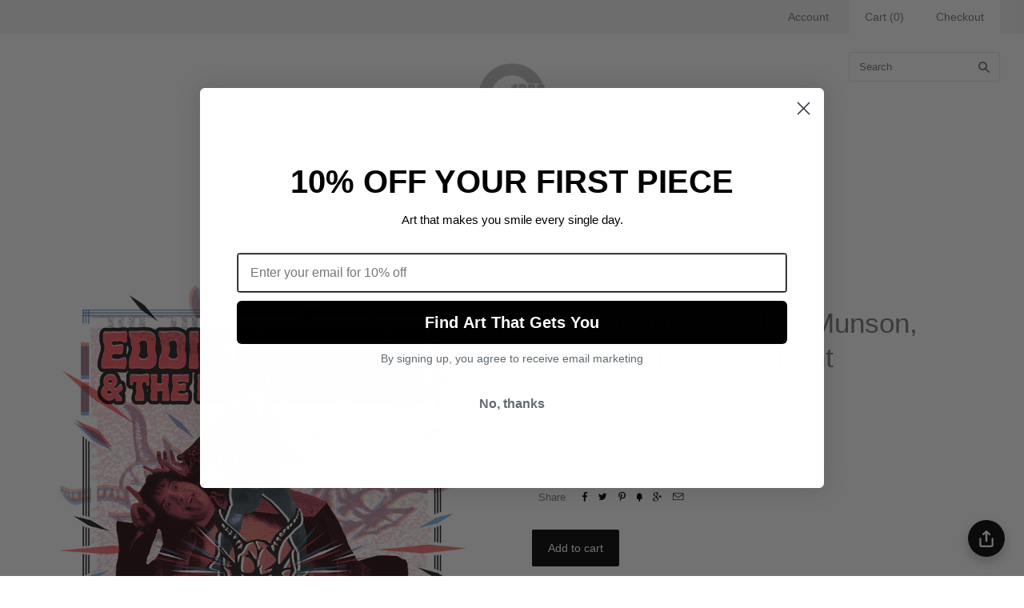

--- FILE ---
content_type: text/html; charset=utf-8
request_url: https://nineteeneightyeight.com/collections/gig3/products/austin-gilmore-eddie-munson-master-of-puppets-print
body_size: 16874
content:
<!doctype html>
<!--[if lt IE 7]><html class="no-js lt-ie10 lt-ie9 lt-ie8 lt-ie7" lang="en"> <![endif]-->
<!--[if IE 7]><html class="no-js lt-ie10 lt-ie9 lt-ie8" lang="en"> <![endif]-->
<!--[if IE 8]><html class="no-js ie8 lt-ie10 lt-ie9" lang="en"> <![endif]-->
<!--[if IE 9 ]><html class="no-js ie9 lt-ie10"> <![endif]-->
<!--[if (gt IE 9)|!(IE)]><!--> <html class="no-js"> <!--<![endif]-->
<head>

  <meta charset="utf-8">
  <meta http-equiv="X-UA-Compatible" content="IE=edge,chrome=1">

  <title>
    Austin Gilmore &quot;Eddie Munson, Master of Puppets&quot; Print

    

    

    
      &#8211; Gallery1988
    
  </title>

  
    <meta name="description" content="digital collage12 x 16 inchesopen edition inspired by Stranger Things" />
  

  

  <link rel="canonical" href="https://nineteeneightyeight.com/products/austin-gilmore-eddie-munson-master-of-puppets-print" />
  <meta name="viewport" content="width=device-width,initial-scale=1" />

  <script>window.performance && window.performance.mark && window.performance.mark('shopify.content_for_header.start');</script><meta name="facebook-domain-verification" content="brpw6n6kt3y1tsk0cuv6vc3cw18xn6">
<meta id="shopify-digital-wallet" name="shopify-digital-wallet" content="/732452/digital_wallets/dialog">
<meta name="shopify-checkout-api-token" content="af68a3cb2e2b702c851e68caf7eae9b1">
<meta id="in-context-paypal-metadata" data-shop-id="732452" data-venmo-supported="false" data-environment="production" data-locale="en_US" data-paypal-v4="true" data-currency="USD">
<link rel="alternate" type="application/json+oembed" href="https://nineteeneightyeight.com/products/austin-gilmore-eddie-munson-master-of-puppets-print.oembed">
<script async="async" src="/checkouts/internal/preloads.js?locale=en-US"></script>
<link rel="preconnect" href="https://shop.app" crossorigin="anonymous">
<script async="async" src="https://shop.app/checkouts/internal/preloads.js?locale=en-US&shop_id=732452" crossorigin="anonymous"></script>
<script id="apple-pay-shop-capabilities" type="application/json">{"shopId":732452,"countryCode":"US","currencyCode":"USD","merchantCapabilities":["supports3DS"],"merchantId":"gid:\/\/shopify\/Shop\/732452","merchantName":"Gallery1988","requiredBillingContactFields":["postalAddress","email","phone"],"requiredShippingContactFields":["postalAddress","email","phone"],"shippingType":"shipping","supportedNetworks":["visa","masterCard","amex","discover","elo","jcb"],"total":{"type":"pending","label":"Gallery1988","amount":"1.00"},"shopifyPaymentsEnabled":true,"supportsSubscriptions":true}</script>
<script id="shopify-features" type="application/json">{"accessToken":"af68a3cb2e2b702c851e68caf7eae9b1","betas":["rich-media-storefront-analytics"],"domain":"nineteeneightyeight.com","predictiveSearch":true,"shopId":732452,"locale":"en"}</script>
<script>var Shopify = Shopify || {};
Shopify.shop = "gallery1988.myshopify.com";
Shopify.locale = "en";
Shopify.currency = {"active":"USD","rate":"1.0"};
Shopify.country = "US";
Shopify.theme = {"name":"Grid","id":11443397,"schema_name":null,"schema_version":null,"theme_store_id":null,"role":"main"};
Shopify.theme.handle = "null";
Shopify.theme.style = {"id":null,"handle":null};
Shopify.cdnHost = "nineteeneightyeight.com/cdn";
Shopify.routes = Shopify.routes || {};
Shopify.routes.root = "/";</script>
<script type="module">!function(o){(o.Shopify=o.Shopify||{}).modules=!0}(window);</script>
<script>!function(o){function n(){var o=[];function n(){o.push(Array.prototype.slice.apply(arguments))}return n.q=o,n}var t=o.Shopify=o.Shopify||{};t.loadFeatures=n(),t.autoloadFeatures=n()}(window);</script>
<script>
  window.ShopifyPay = window.ShopifyPay || {};
  window.ShopifyPay.apiHost = "shop.app\/pay";
  window.ShopifyPay.redirectState = null;
</script>
<script id="shop-js-analytics" type="application/json">{"pageType":"product"}</script>
<script defer="defer" async type="module" src="//nineteeneightyeight.com/cdn/shopifycloud/shop-js/modules/v2/client.init-shop-cart-sync_C5BV16lS.en.esm.js"></script>
<script defer="defer" async type="module" src="//nineteeneightyeight.com/cdn/shopifycloud/shop-js/modules/v2/chunk.common_CygWptCX.esm.js"></script>
<script type="module">
  await import("//nineteeneightyeight.com/cdn/shopifycloud/shop-js/modules/v2/client.init-shop-cart-sync_C5BV16lS.en.esm.js");
await import("//nineteeneightyeight.com/cdn/shopifycloud/shop-js/modules/v2/chunk.common_CygWptCX.esm.js");

  window.Shopify.SignInWithShop?.initShopCartSync?.({"fedCMEnabled":true,"windoidEnabled":true});

</script>
<script>
  window.Shopify = window.Shopify || {};
  if (!window.Shopify.featureAssets) window.Shopify.featureAssets = {};
  window.Shopify.featureAssets['shop-js'] = {"shop-cart-sync":["modules/v2/client.shop-cart-sync_ZFArdW7E.en.esm.js","modules/v2/chunk.common_CygWptCX.esm.js"],"init-fed-cm":["modules/v2/client.init-fed-cm_CmiC4vf6.en.esm.js","modules/v2/chunk.common_CygWptCX.esm.js"],"shop-button":["modules/v2/client.shop-button_tlx5R9nI.en.esm.js","modules/v2/chunk.common_CygWptCX.esm.js"],"shop-cash-offers":["modules/v2/client.shop-cash-offers_DOA2yAJr.en.esm.js","modules/v2/chunk.common_CygWptCX.esm.js","modules/v2/chunk.modal_D71HUcav.esm.js"],"init-windoid":["modules/v2/client.init-windoid_sURxWdc1.en.esm.js","modules/v2/chunk.common_CygWptCX.esm.js"],"shop-toast-manager":["modules/v2/client.shop-toast-manager_ClPi3nE9.en.esm.js","modules/v2/chunk.common_CygWptCX.esm.js"],"init-shop-email-lookup-coordinator":["modules/v2/client.init-shop-email-lookup-coordinator_B8hsDcYM.en.esm.js","modules/v2/chunk.common_CygWptCX.esm.js"],"init-shop-cart-sync":["modules/v2/client.init-shop-cart-sync_C5BV16lS.en.esm.js","modules/v2/chunk.common_CygWptCX.esm.js"],"avatar":["modules/v2/client.avatar_BTnouDA3.en.esm.js"],"pay-button":["modules/v2/client.pay-button_FdsNuTd3.en.esm.js","modules/v2/chunk.common_CygWptCX.esm.js"],"init-customer-accounts":["modules/v2/client.init-customer-accounts_DxDtT_ad.en.esm.js","modules/v2/client.shop-login-button_C5VAVYt1.en.esm.js","modules/v2/chunk.common_CygWptCX.esm.js","modules/v2/chunk.modal_D71HUcav.esm.js"],"init-shop-for-new-customer-accounts":["modules/v2/client.init-shop-for-new-customer-accounts_ChsxoAhi.en.esm.js","modules/v2/client.shop-login-button_C5VAVYt1.en.esm.js","modules/v2/chunk.common_CygWptCX.esm.js","modules/v2/chunk.modal_D71HUcav.esm.js"],"shop-login-button":["modules/v2/client.shop-login-button_C5VAVYt1.en.esm.js","modules/v2/chunk.common_CygWptCX.esm.js","modules/v2/chunk.modal_D71HUcav.esm.js"],"init-customer-accounts-sign-up":["modules/v2/client.init-customer-accounts-sign-up_CPSyQ0Tj.en.esm.js","modules/v2/client.shop-login-button_C5VAVYt1.en.esm.js","modules/v2/chunk.common_CygWptCX.esm.js","modules/v2/chunk.modal_D71HUcav.esm.js"],"shop-follow-button":["modules/v2/client.shop-follow-button_Cva4Ekp9.en.esm.js","modules/v2/chunk.common_CygWptCX.esm.js","modules/v2/chunk.modal_D71HUcav.esm.js"],"checkout-modal":["modules/v2/client.checkout-modal_BPM8l0SH.en.esm.js","modules/v2/chunk.common_CygWptCX.esm.js","modules/v2/chunk.modal_D71HUcav.esm.js"],"lead-capture":["modules/v2/client.lead-capture_Bi8yE_yS.en.esm.js","modules/v2/chunk.common_CygWptCX.esm.js","modules/v2/chunk.modal_D71HUcav.esm.js"],"shop-login":["modules/v2/client.shop-login_D6lNrXab.en.esm.js","modules/v2/chunk.common_CygWptCX.esm.js","modules/v2/chunk.modal_D71HUcav.esm.js"],"payment-terms":["modules/v2/client.payment-terms_CZxnsJam.en.esm.js","modules/v2/chunk.common_CygWptCX.esm.js","modules/v2/chunk.modal_D71HUcav.esm.js"]};
</script>
<script>(function() {
  var isLoaded = false;
  function asyncLoad() {
    if (isLoaded) return;
    isLoaded = true;
    var urls = ["https:\/\/chimpstatic.com\/mcjs-connected\/js\/users\/aa0d43e212dbfee0ec5258cc5\/09f378108c441786961b62891.js?shop=gallery1988.myshopify.com","https:\/\/searchanise-ef84.kxcdn.com\/widgets\/shopify\/init.js?a=9g2E8N1e7r\u0026shop=gallery1988.myshopify.com"];
    for (var i = 0; i < urls.length; i++) {
      var s = document.createElement('script');
      s.type = 'text/javascript';
      s.async = true;
      s.src = urls[i];
      var x = document.getElementsByTagName('script')[0];
      x.parentNode.insertBefore(s, x);
    }
  };
  if(window.attachEvent) {
    window.attachEvent('onload', asyncLoad);
  } else {
    window.addEventListener('load', asyncLoad, false);
  }
})();</script>
<script id="__st">var __st={"a":732452,"offset":-28800,"reqid":"56b8f373-c436-4a4b-907f-d1efb76447c6-1768727055","pageurl":"nineteeneightyeight.com\/collections\/gig3\/products\/austin-gilmore-eddie-munson-master-of-puppets-print","u":"f29c6e1d2cd1","p":"product","rtyp":"product","rid":7666387779782};</script>
<script>window.ShopifyPaypalV4VisibilityTracking = true;</script>
<script id="captcha-bootstrap">!function(){'use strict';const t='contact',e='account',n='new_comment',o=[[t,t],['blogs',n],['comments',n],[t,'customer']],c=[[e,'customer_login'],[e,'guest_login'],[e,'recover_customer_password'],[e,'create_customer']],r=t=>t.map((([t,e])=>`form[action*='/${t}']:not([data-nocaptcha='true']) input[name='form_type'][value='${e}']`)).join(','),a=t=>()=>t?[...document.querySelectorAll(t)].map((t=>t.form)):[];function s(){const t=[...o],e=r(t);return a(e)}const i='password',u='form_key',d=['recaptcha-v3-token','g-recaptcha-response','h-captcha-response',i],f=()=>{try{return window.sessionStorage}catch{return}},m='__shopify_v',_=t=>t.elements[u];function p(t,e,n=!1){try{const o=window.sessionStorage,c=JSON.parse(o.getItem(e)),{data:r}=function(t){const{data:e,action:n}=t;return t[m]||n?{data:e,action:n}:{data:t,action:n}}(c);for(const[e,n]of Object.entries(r))t.elements[e]&&(t.elements[e].value=n);n&&o.removeItem(e)}catch(o){console.error('form repopulation failed',{error:o})}}const l='form_type',E='cptcha';function T(t){t.dataset[E]=!0}const w=window,h=w.document,L='Shopify',v='ce_forms',y='captcha';let A=!1;((t,e)=>{const n=(g='f06e6c50-85a8-45c8-87d0-21a2b65856fe',I='https://cdn.shopify.com/shopifycloud/storefront-forms-hcaptcha/ce_storefront_forms_captcha_hcaptcha.v1.5.2.iife.js',D={infoText:'Protected by hCaptcha',privacyText:'Privacy',termsText:'Terms'},(t,e,n)=>{const o=w[L][v],c=o.bindForm;if(c)return c(t,g,e,D).then(n);var r;o.q.push([[t,g,e,D],n]),r=I,A||(h.body.append(Object.assign(h.createElement('script'),{id:'captcha-provider',async:!0,src:r})),A=!0)});var g,I,D;w[L]=w[L]||{},w[L][v]=w[L][v]||{},w[L][v].q=[],w[L][y]=w[L][y]||{},w[L][y].protect=function(t,e){n(t,void 0,e),T(t)},Object.freeze(w[L][y]),function(t,e,n,w,h,L){const[v,y,A,g]=function(t,e,n){const i=e?o:[],u=t?c:[],d=[...i,...u],f=r(d),m=r(i),_=r(d.filter((([t,e])=>n.includes(e))));return[a(f),a(m),a(_),s()]}(w,h,L),I=t=>{const e=t.target;return e instanceof HTMLFormElement?e:e&&e.form},D=t=>v().includes(t);t.addEventListener('submit',(t=>{const e=I(t);if(!e)return;const n=D(e)&&!e.dataset.hcaptchaBound&&!e.dataset.recaptchaBound,o=_(e),c=g().includes(e)&&(!o||!o.value);(n||c)&&t.preventDefault(),c&&!n&&(function(t){try{if(!f())return;!function(t){const e=f();if(!e)return;const n=_(t);if(!n)return;const o=n.value;o&&e.removeItem(o)}(t);const e=Array.from(Array(32),(()=>Math.random().toString(36)[2])).join('');!function(t,e){_(t)||t.append(Object.assign(document.createElement('input'),{type:'hidden',name:u})),t.elements[u].value=e}(t,e),function(t,e){const n=f();if(!n)return;const o=[...t.querySelectorAll(`input[type='${i}']`)].map((({name:t})=>t)),c=[...d,...o],r={};for(const[a,s]of new FormData(t).entries())c.includes(a)||(r[a]=s);n.setItem(e,JSON.stringify({[m]:1,action:t.action,data:r}))}(t,e)}catch(e){console.error('failed to persist form',e)}}(e),e.submit())}));const S=(t,e)=>{t&&!t.dataset[E]&&(n(t,e.some((e=>e===t))),T(t))};for(const o of['focusin','change'])t.addEventListener(o,(t=>{const e=I(t);D(e)&&S(e,y())}));const B=e.get('form_key'),M=e.get(l),P=B&&M;t.addEventListener('DOMContentLoaded',(()=>{const t=y();if(P)for(const e of t)e.elements[l].value===M&&p(e,B);[...new Set([...A(),...v().filter((t=>'true'===t.dataset.shopifyCaptcha))])].forEach((e=>S(e,t)))}))}(h,new URLSearchParams(w.location.search),n,t,e,['guest_login'])})(!0,!0)}();</script>
<script integrity="sha256-4kQ18oKyAcykRKYeNunJcIwy7WH5gtpwJnB7kiuLZ1E=" data-source-attribution="shopify.loadfeatures" defer="defer" src="//nineteeneightyeight.com/cdn/shopifycloud/storefront/assets/storefront/load_feature-a0a9edcb.js" crossorigin="anonymous"></script>
<script crossorigin="anonymous" defer="defer" src="//nineteeneightyeight.com/cdn/shopifycloud/storefront/assets/shopify_pay/storefront-65b4c6d7.js?v=20250812"></script>
<script data-source-attribution="shopify.dynamic_checkout.dynamic.init">var Shopify=Shopify||{};Shopify.PaymentButton=Shopify.PaymentButton||{isStorefrontPortableWallets:!0,init:function(){window.Shopify.PaymentButton.init=function(){};var t=document.createElement("script");t.src="https://nineteeneightyeight.com/cdn/shopifycloud/portable-wallets/latest/portable-wallets.en.js",t.type="module",document.head.appendChild(t)}};
</script>
<script data-source-attribution="shopify.dynamic_checkout.buyer_consent">
  function portableWalletsHideBuyerConsent(e){var t=document.getElementById("shopify-buyer-consent"),n=document.getElementById("shopify-subscription-policy-button");t&&n&&(t.classList.add("hidden"),t.setAttribute("aria-hidden","true"),n.removeEventListener("click",e))}function portableWalletsShowBuyerConsent(e){var t=document.getElementById("shopify-buyer-consent"),n=document.getElementById("shopify-subscription-policy-button");t&&n&&(t.classList.remove("hidden"),t.removeAttribute("aria-hidden"),n.addEventListener("click",e))}window.Shopify?.PaymentButton&&(window.Shopify.PaymentButton.hideBuyerConsent=portableWalletsHideBuyerConsent,window.Shopify.PaymentButton.showBuyerConsent=portableWalletsShowBuyerConsent);
</script>
<script data-source-attribution="shopify.dynamic_checkout.cart.bootstrap">document.addEventListener("DOMContentLoaded",(function(){function t(){return document.querySelector("shopify-accelerated-checkout-cart, shopify-accelerated-checkout")}if(t())Shopify.PaymentButton.init();else{new MutationObserver((function(e,n){t()&&(Shopify.PaymentButton.init(),n.disconnect())})).observe(document.body,{childList:!0,subtree:!0})}}));
</script>
<link id="shopify-accelerated-checkout-styles" rel="stylesheet" media="screen" href="https://nineteeneightyeight.com/cdn/shopifycloud/portable-wallets/latest/accelerated-checkout-backwards-compat.css" crossorigin="anonymous">
<style id="shopify-accelerated-checkout-cart">
        #shopify-buyer-consent {
  margin-top: 1em;
  display: inline-block;
  width: 100%;
}

#shopify-buyer-consent.hidden {
  display: none;
}

#shopify-subscription-policy-button {
  background: none;
  border: none;
  padding: 0;
  text-decoration: underline;
  font-size: inherit;
  cursor: pointer;
}

#shopify-subscription-policy-button::before {
  box-shadow: none;
}

      </style>

<script>window.performance && window.performance.mark && window.performance.mark('shopify.content_for_header.end');</script>

  

<meta property="og:site_name" content="Gallery1988" />
<meta property="og:url" content="https://nineteeneightyeight.com/products/austin-gilmore-eddie-munson-master-of-puppets-print" />
<meta property="og:title" content="Austin Gilmore &quot;Eddie Munson, Master of Puppets&quot; Print" />

  <meta property="og:description" content="digital collage12 x 16 inchesopen edition inspired by Stranger Things" />


  <meta property="og:type" content="product">
  
    <meta property="og:image" content="http://nineteeneightyeight.com/cdn/shop/products/AustinGilmoreFGP3_grande.png?v=1662659864" />
    <meta property="og:image:secure_url" content="https://nineteeneightyeight.com/cdn/shop/products/AustinGilmoreFGP3_grande.png?v=1662659864" />
  
  <meta property="og:price:amount" content="25.00">
  <meta property="og:price:currency" content="USD">





  <meta name="twitter:site" content="@galleries1988">



  <meta property="twitter:description" content="digital collage12 x 16 inchesopen edition inspired by Stranger Things" />


<meta name="twitter:url" content="https://nineteeneightyeight.com/products/austin-gilmore-eddie-munson-master-of-puppets-print">


  <meta name="twitter:card" content="product">
  <meta name="twitter:title" content="Austin Gilmore "Eddie Munson, Master of Puppets" Print">
  <meta name="twitter:image" content="http://nineteeneightyeight.com/cdn/shop/products/AustinGilmoreFGP3_grande.png?v=1662659864">
  <meta name="twitter:label1" content="Price">
  <meta name="twitter:data1" content="$25.00 USD">
  
    <meta name="twitter:label2" content="Brand">
    <meta name="twitter:data2" content="Austin Gilmore">
  



  <!-- Theme CSS -->
  <link href="//nineteeneightyeight.com/cdn/shop/t/5/assets/theme.scss.css?v=19345327115518266311696261579" rel="stylesheet" type="text/css" media="all" />

  

  <!-- Third Party JS Libraries -->
  <script src="//nineteeneightyeight.com/cdn/shop/t/5/assets/modernizr-2.8.2.min.js?v=38612161053245547031429031134" type="text/javascript"></script>

  <!-- Theme object -->
  <script>
  var Theme = {};
  Theme.version = "1.4.0";

  Theme.currency = 'USD';
  Theme.moneyFormat = "${{amount}}";
  Theme.moneyFormatCurrency = "${{amount}} USD";

  Theme.addToCartText = "Add to cart";
  Theme.soldOutText = "Sold out";
  Theme.unavailableText = "Unavailable";
  Theme.processingText = "Processing...";
  Theme.pleaseSelectText = "Please Select";

  

  

  

  
    Theme.imageZoom = true;
  

  
    Theme.slideshow = true;

    
      Theme.slideshowAutoplay = true;
      Theme.slideshowAutoplayDelay = 4;
        
          Theme.slideshowAutoplayDelay = parseInt('4',10);
        
    
  

  
    Theme.instagram = true;
    Theme.instagramAccessToken = '201945586.1677ed0.a6207b6bafb24a51b5948e7e2902ed30';
    Theme.instagramShowTag = false;
    Theme.instagramTag = '';
  

  
    Theme.twitter = true;
    Theme.twitterId = '590619872847122435';
    Theme.twitterShowRetweets = false;
  

  Theme.itemRemovedFromCart = "{{ item_title }} has be removed from your cart.";
  Theme.itemRemovedFromCartUndo = "Undo?";

  
    Theme.stickyHeader = true;
  

  Theme.cartText = "Cart";
  Theme.itemRemovedFromCart = "{{ item_title }} has be removed from your cart.";

  Theme.quickShop = false;
  Theme.relatedProducts = true;
  Theme.featuredProducts = false;

  // For selecting the first available variant
  var FirstVariant = {};
</script>


  <script>
    window.products = {};
  </script>

<!-- BEGIN app block: shopify://apps/klaviyo-email-marketing-sms/blocks/klaviyo-onsite-embed/2632fe16-c075-4321-a88b-50b567f42507 -->












  <script async src="https://static.klaviyo.com/onsite/js/WGpHKY/klaviyo.js?company_id=WGpHKY"></script>
  <script>!function(){if(!window.klaviyo){window._klOnsite=window._klOnsite||[];try{window.klaviyo=new Proxy({},{get:function(n,i){return"push"===i?function(){var n;(n=window._klOnsite).push.apply(n,arguments)}:function(){for(var n=arguments.length,o=new Array(n),w=0;w<n;w++)o[w]=arguments[w];var t="function"==typeof o[o.length-1]?o.pop():void 0,e=new Promise((function(n){window._klOnsite.push([i].concat(o,[function(i){t&&t(i),n(i)}]))}));return e}}})}catch(n){window.klaviyo=window.klaviyo||[],window.klaviyo.push=function(){var n;(n=window._klOnsite).push.apply(n,arguments)}}}}();</script>

  
    <script id="viewed_product">
      if (item == null) {
        var _learnq = _learnq || [];

        var MetafieldReviews = null
        var MetafieldYotpoRating = null
        var MetafieldYotpoCount = null
        var MetafieldLooxRating = null
        var MetafieldLooxCount = null
        var okendoProduct = null
        var okendoProductReviewCount = null
        var okendoProductReviewAverageValue = null
        try {
          // The following fields are used for Customer Hub recently viewed in order to add reviews.
          // This information is not part of __kla_viewed. Instead, it is part of __kla_viewed_reviewed_items
          MetafieldReviews = {};
          MetafieldYotpoRating = null
          MetafieldYotpoCount = null
          MetafieldLooxRating = null
          MetafieldLooxCount = null

          okendoProduct = null
          // If the okendo metafield is not legacy, it will error, which then requires the new json formatted data
          if (okendoProduct && 'error' in okendoProduct) {
            okendoProduct = null
          }
          okendoProductReviewCount = okendoProduct ? okendoProduct.reviewCount : null
          okendoProductReviewAverageValue = okendoProduct ? okendoProduct.reviewAverageValue : null
        } catch (error) {
          console.error('Error in Klaviyo onsite reviews tracking:', error);
        }

        var item = {
          Name: "Austin Gilmore \"Eddie Munson, Master of Puppets\" Print",
          ProductID: 7666387779782,
          Categories: ["Fake Gig Posters 3","Holiday Sale 2025","Labor Day Sale 2025","September 2022 Shows"],
          ImageURL: "https://nineteeneightyeight.com/cdn/shop/products/AustinGilmoreFGP3_grande.png?v=1662659864",
          URL: "https://nineteeneightyeight.com/products/austin-gilmore-eddie-munson-master-of-puppets-print",
          Brand: "Austin Gilmore",
          Price: "$25.00",
          Value: "25.00",
          CompareAtPrice: "$0.00"
        };
        _learnq.push(['track', 'Viewed Product', item]);
        _learnq.push(['trackViewedItem', {
          Title: item.Name,
          ItemId: item.ProductID,
          Categories: item.Categories,
          ImageUrl: item.ImageURL,
          Url: item.URL,
          Metadata: {
            Brand: item.Brand,
            Price: item.Price,
            Value: item.Value,
            CompareAtPrice: item.CompareAtPrice
          },
          metafields:{
            reviews: MetafieldReviews,
            yotpo:{
              rating: MetafieldYotpoRating,
              count: MetafieldYotpoCount,
            },
            loox:{
              rating: MetafieldLooxRating,
              count: MetafieldLooxCount,
            },
            okendo: {
              rating: okendoProductReviewAverageValue,
              count: okendoProductReviewCount,
            }
          }
        }]);
      }
    </script>
  




  <script>
    window.klaviyoReviewsProductDesignMode = false
  </script>







<!-- END app block --><!-- BEGIN app block: shopify://apps/shop-with-friends/blocks/polls_floating/3e557a13-d1da-4545-a899-617798d1a177 --><!-- Shop with Friends -->

















 
<script id="polls-platform-init" type="text/javascript">
  function initializePollsSDK() {
    const apiKey = '0e10ead3-1b80-4720-8cb7-ec5664b1a182';
    
    PollsSDK._internal.initWithMetafields({
      apiKey,
      metafields: {
        accountMetadata: {"shopId":"abc8c578-9caa-4dee-9f44-c22cc453015c","shopifyShopId":"gallery1988.myshopify.com","hasSubscription":true,"isLockedByAdmin":false,"useV1Metafields":false,"pollsSdkEnv":""},
        pollConfig: {"style":{"theme":"light","primaryColor":"#000000"}},
        floatingWidgetConfig: {"mobileWidget":{"enabled":true},"desktopWidget":{"enabled":true},"global":{"style":{"backgroundColor":"#000000","iconColor":"#FFFFFF"},"widgetPosition":"bottom-right","verticalSpacingPx":24,"horizontalSpacingPx":24}},
        cartWidgetConfig: {"enabled":false},
        drawerConfig: {"mobile":{"enabled":true},"desktop":{"enabled":true}},
        pdpConfig: {"mobile":{"enabled":true,"backgroundColor":"#dfdfdf","borderRadius":"0","borderColor":"#dfdfdf","borderWidth":"1px","textColor":"#000000"},"desktop":{"enabled":true,"backgroundColor":"#dfdfdf","borderRadius":"0","borderColor":"#dfdfdf","borderWidth":"1px","textColor":"#000000"}}
      }
    });
    
  }
</script>
<script
  async
  id="pollsSDK-script"
  src="https://poll-cdn.com/storefront/v4/major/sdk.min.js"
  onload="initializePollsSDK();"
  data-cmp-ab="2"
></script>
<script async type="text/javascript">
  fetch('/services/javascripts/currencies.js')
    .then((response) => response.text())
    .then((scriptContent) => {
      const modifiedScriptContent = scriptContent.replace(/var Currency/g, 'var PollsPlatformCurrency');
      const scriptElement = document.createElement('script');
      scriptElement.textContent = modifiedScriptContent;
      document.head.appendChild(scriptElement);
      if (PollsPlatformCurrency) {
        const conversionData = {
          rates: PollsPlatformCurrency.rates,
          timestamp: new Date().toISOString(),
        };
        localStorage.setItem('polls-platform-currency-conversion', JSON.stringify(conversionData));
      }
    })
    .catch((error) => console.error('Error loading Currencies script:', error));
</script>

<!-- END app block --><link href="https://monorail-edge.shopifysvc.com" rel="dns-prefetch">
<script>(function(){if ("sendBeacon" in navigator && "performance" in window) {try {var session_token_from_headers = performance.getEntriesByType('navigation')[0].serverTiming.find(x => x.name == '_s').description;} catch {var session_token_from_headers = undefined;}var session_cookie_matches = document.cookie.match(/_shopify_s=([^;]*)/);var session_token_from_cookie = session_cookie_matches && session_cookie_matches.length === 2 ? session_cookie_matches[1] : "";var session_token = session_token_from_headers || session_token_from_cookie || "";function handle_abandonment_event(e) {var entries = performance.getEntries().filter(function(entry) {return /monorail-edge.shopifysvc.com/.test(entry.name);});if (!window.abandonment_tracked && entries.length === 0) {window.abandonment_tracked = true;var currentMs = Date.now();var navigation_start = performance.timing.navigationStart;var payload = {shop_id: 732452,url: window.location.href,navigation_start,duration: currentMs - navigation_start,session_token,page_type: "product"};window.navigator.sendBeacon("https://monorail-edge.shopifysvc.com/v1/produce", JSON.stringify({schema_id: "online_store_buyer_site_abandonment/1.1",payload: payload,metadata: {event_created_at_ms: currentMs,event_sent_at_ms: currentMs}}));}}window.addEventListener('pagehide', handle_abandonment_event);}}());</script>
<script id="web-pixels-manager-setup">(function e(e,d,r,n,o){if(void 0===o&&(o={}),!Boolean(null===(a=null===(i=window.Shopify)||void 0===i?void 0:i.analytics)||void 0===a?void 0:a.replayQueue)){var i,a;window.Shopify=window.Shopify||{};var t=window.Shopify;t.analytics=t.analytics||{};var s=t.analytics;s.replayQueue=[],s.publish=function(e,d,r){return s.replayQueue.push([e,d,r]),!0};try{self.performance.mark("wpm:start")}catch(e){}var l=function(){var e={modern:/Edge?\/(1{2}[4-9]|1[2-9]\d|[2-9]\d{2}|\d{4,})\.\d+(\.\d+|)|Firefox\/(1{2}[4-9]|1[2-9]\d|[2-9]\d{2}|\d{4,})\.\d+(\.\d+|)|Chrom(ium|e)\/(9{2}|\d{3,})\.\d+(\.\d+|)|(Maci|X1{2}).+ Version\/(15\.\d+|(1[6-9]|[2-9]\d|\d{3,})\.\d+)([,.]\d+|)( \(\w+\)|)( Mobile\/\w+|) Safari\/|Chrome.+OPR\/(9{2}|\d{3,})\.\d+\.\d+|(CPU[ +]OS|iPhone[ +]OS|CPU[ +]iPhone|CPU IPhone OS|CPU iPad OS)[ +]+(15[._]\d+|(1[6-9]|[2-9]\d|\d{3,})[._]\d+)([._]\d+|)|Android:?[ /-](13[3-9]|1[4-9]\d|[2-9]\d{2}|\d{4,})(\.\d+|)(\.\d+|)|Android.+Firefox\/(13[5-9]|1[4-9]\d|[2-9]\d{2}|\d{4,})\.\d+(\.\d+|)|Android.+Chrom(ium|e)\/(13[3-9]|1[4-9]\d|[2-9]\d{2}|\d{4,})\.\d+(\.\d+|)|SamsungBrowser\/([2-9]\d|\d{3,})\.\d+/,legacy:/Edge?\/(1[6-9]|[2-9]\d|\d{3,})\.\d+(\.\d+|)|Firefox\/(5[4-9]|[6-9]\d|\d{3,})\.\d+(\.\d+|)|Chrom(ium|e)\/(5[1-9]|[6-9]\d|\d{3,})\.\d+(\.\d+|)([\d.]+$|.*Safari\/(?![\d.]+ Edge\/[\d.]+$))|(Maci|X1{2}).+ Version\/(10\.\d+|(1[1-9]|[2-9]\d|\d{3,})\.\d+)([,.]\d+|)( \(\w+\)|)( Mobile\/\w+|) Safari\/|Chrome.+OPR\/(3[89]|[4-9]\d|\d{3,})\.\d+\.\d+|(CPU[ +]OS|iPhone[ +]OS|CPU[ +]iPhone|CPU IPhone OS|CPU iPad OS)[ +]+(10[._]\d+|(1[1-9]|[2-9]\d|\d{3,})[._]\d+)([._]\d+|)|Android:?[ /-](13[3-9]|1[4-9]\d|[2-9]\d{2}|\d{4,})(\.\d+|)(\.\d+|)|Mobile Safari.+OPR\/([89]\d|\d{3,})\.\d+\.\d+|Android.+Firefox\/(13[5-9]|1[4-9]\d|[2-9]\d{2}|\d{4,})\.\d+(\.\d+|)|Android.+Chrom(ium|e)\/(13[3-9]|1[4-9]\d|[2-9]\d{2}|\d{4,})\.\d+(\.\d+|)|Android.+(UC? ?Browser|UCWEB|U3)[ /]?(15\.([5-9]|\d{2,})|(1[6-9]|[2-9]\d|\d{3,})\.\d+)\.\d+|SamsungBrowser\/(5\.\d+|([6-9]|\d{2,})\.\d+)|Android.+MQ{2}Browser\/(14(\.(9|\d{2,})|)|(1[5-9]|[2-9]\d|\d{3,})(\.\d+|))(\.\d+|)|K[Aa][Ii]OS\/(3\.\d+|([4-9]|\d{2,})\.\d+)(\.\d+|)/},d=e.modern,r=e.legacy,n=navigator.userAgent;return n.match(d)?"modern":n.match(r)?"legacy":"unknown"}(),u="modern"===l?"modern":"legacy",c=(null!=n?n:{modern:"",legacy:""})[u],f=function(e){return[e.baseUrl,"/wpm","/b",e.hashVersion,"modern"===e.buildTarget?"m":"l",".js"].join("")}({baseUrl:d,hashVersion:r,buildTarget:u}),m=function(e){var d=e.version,r=e.bundleTarget,n=e.surface,o=e.pageUrl,i=e.monorailEndpoint;return{emit:function(e){var a=e.status,t=e.errorMsg,s=(new Date).getTime(),l=JSON.stringify({metadata:{event_sent_at_ms:s},events:[{schema_id:"web_pixels_manager_load/3.1",payload:{version:d,bundle_target:r,page_url:o,status:a,surface:n,error_msg:t},metadata:{event_created_at_ms:s}}]});if(!i)return console&&console.warn&&console.warn("[Web Pixels Manager] No Monorail endpoint provided, skipping logging."),!1;try{return self.navigator.sendBeacon.bind(self.navigator)(i,l)}catch(e){}var u=new XMLHttpRequest;try{return u.open("POST",i,!0),u.setRequestHeader("Content-Type","text/plain"),u.send(l),!0}catch(e){return console&&console.warn&&console.warn("[Web Pixels Manager] Got an unhandled error while logging to Monorail."),!1}}}}({version:r,bundleTarget:l,surface:e.surface,pageUrl:self.location.href,monorailEndpoint:e.monorailEndpoint});try{o.browserTarget=l,function(e){var d=e.src,r=e.async,n=void 0===r||r,o=e.onload,i=e.onerror,a=e.sri,t=e.scriptDataAttributes,s=void 0===t?{}:t,l=document.createElement("script"),u=document.querySelector("head"),c=document.querySelector("body");if(l.async=n,l.src=d,a&&(l.integrity=a,l.crossOrigin="anonymous"),s)for(var f in s)if(Object.prototype.hasOwnProperty.call(s,f))try{l.dataset[f]=s[f]}catch(e){}if(o&&l.addEventListener("load",o),i&&l.addEventListener("error",i),u)u.appendChild(l);else{if(!c)throw new Error("Did not find a head or body element to append the script");c.appendChild(l)}}({src:f,async:!0,onload:function(){if(!function(){var e,d;return Boolean(null===(d=null===(e=window.Shopify)||void 0===e?void 0:e.analytics)||void 0===d?void 0:d.initialized)}()){var d=window.webPixelsManager.init(e)||void 0;if(d){var r=window.Shopify.analytics;r.replayQueue.forEach((function(e){var r=e[0],n=e[1],o=e[2];d.publishCustomEvent(r,n,o)})),r.replayQueue=[],r.publish=d.publishCustomEvent,r.visitor=d.visitor,r.initialized=!0}}},onerror:function(){return m.emit({status:"failed",errorMsg:"".concat(f," has failed to load")})},sri:function(e){var d=/^sha384-[A-Za-z0-9+/=]+$/;return"string"==typeof e&&d.test(e)}(c)?c:"",scriptDataAttributes:o}),m.emit({status:"loading"})}catch(e){m.emit({status:"failed",errorMsg:(null==e?void 0:e.message)||"Unknown error"})}}})({shopId: 732452,storefrontBaseUrl: "https://nineteeneightyeight.com",extensionsBaseUrl: "https://extensions.shopifycdn.com/cdn/shopifycloud/web-pixels-manager",monorailEndpoint: "https://monorail-edge.shopifysvc.com/unstable/produce_batch",surface: "storefront-renderer",enabledBetaFlags: ["2dca8a86"],webPixelsConfigList: [{"id":"1520271558","configuration":"{\"pollsApiKey\":\"71Uhmrubhb2dkbrStiV8H86UsKSiMXlC6QDANKBN\",\"pollsApiUrl\":\"https:\\\/\\\/api.services.pollsplatform.com\",\"pixelPublishDate\":\"2024-09-06T20:15:04.230Z\",\"segmentWriteKey\":\"LZmPvI4DT1rX30IgIEkaWlahsmP56ZHE\",\"pollsShopId\":\"abc8c578-9caa-4dee-9f44-c22cc453015c\",\"shopifyShopId\":\"gallery1988.myshopify.com\"}","eventPayloadVersion":"v1","runtimeContext":"STRICT","scriptVersion":"07d9b71348073c930d57c8f083efa1b7","type":"APP","apiClientId":60949856257,"privacyPurposes":["ANALYTICS","MARKETING","SALE_OF_DATA"],"dataSharingAdjustments":{"protectedCustomerApprovalScopes":["read_customer_personal_data"]}},{"id":"1303838918","configuration":"{\"accountID\":\"WGpHKY\",\"webPixelConfig\":\"eyJlbmFibGVBZGRlZFRvQ2FydEV2ZW50cyI6IHRydWV9\"}","eventPayloadVersion":"v1","runtimeContext":"STRICT","scriptVersion":"524f6c1ee37bacdca7657a665bdca589","type":"APP","apiClientId":123074,"privacyPurposes":["ANALYTICS","MARKETING"],"dataSharingAdjustments":{"protectedCustomerApprovalScopes":["read_customer_address","read_customer_email","read_customer_name","read_customer_personal_data","read_customer_phone"]}},{"id":"1059324102","configuration":"{\"apiKey\":\"9g2E8N1e7r\", \"host\":\"searchserverapi1.com\"}","eventPayloadVersion":"v1","runtimeContext":"STRICT","scriptVersion":"5559ea45e47b67d15b30b79e7c6719da","type":"APP","apiClientId":578825,"privacyPurposes":["ANALYTICS"],"dataSharingAdjustments":{"protectedCustomerApprovalScopes":["read_customer_personal_data"]}},{"id":"446202054","configuration":"{\"config\":\"{\\\"pixel_id\\\":\\\"G-F21YKTYLTE\\\",\\\"gtag_events\\\":[{\\\"type\\\":\\\"purchase\\\",\\\"action_label\\\":\\\"G-F21YKTYLTE\\\"},{\\\"type\\\":\\\"page_view\\\",\\\"action_label\\\":\\\"G-F21YKTYLTE\\\"},{\\\"type\\\":\\\"view_item\\\",\\\"action_label\\\":\\\"G-F21YKTYLTE\\\"},{\\\"type\\\":\\\"search\\\",\\\"action_label\\\":\\\"G-F21YKTYLTE\\\"},{\\\"type\\\":\\\"add_to_cart\\\",\\\"action_label\\\":\\\"G-F21YKTYLTE\\\"},{\\\"type\\\":\\\"begin_checkout\\\",\\\"action_label\\\":\\\"G-F21YKTYLTE\\\"},{\\\"type\\\":\\\"add_payment_info\\\",\\\"action_label\\\":\\\"G-F21YKTYLTE\\\"}],\\\"enable_monitoring_mode\\\":false}\"}","eventPayloadVersion":"v1","runtimeContext":"OPEN","scriptVersion":"b2a88bafab3e21179ed38636efcd8a93","type":"APP","apiClientId":1780363,"privacyPurposes":[],"dataSharingAdjustments":{"protectedCustomerApprovalScopes":["read_customer_address","read_customer_email","read_customer_name","read_customer_personal_data","read_customer_phone"]}},{"id":"140673222","configuration":"{\"pixel_id\":\"240836681779109\",\"pixel_type\":\"facebook_pixel\",\"metaapp_system_user_token\":\"-\"}","eventPayloadVersion":"v1","runtimeContext":"OPEN","scriptVersion":"ca16bc87fe92b6042fbaa3acc2fbdaa6","type":"APP","apiClientId":2329312,"privacyPurposes":["ANALYTICS","MARKETING","SALE_OF_DATA"],"dataSharingAdjustments":{"protectedCustomerApprovalScopes":["read_customer_address","read_customer_email","read_customer_name","read_customer_personal_data","read_customer_phone"]}},{"id":"69697734","configuration":"{\"tagID\":\"2613668861943\"}","eventPayloadVersion":"v1","runtimeContext":"STRICT","scriptVersion":"18031546ee651571ed29edbe71a3550b","type":"APP","apiClientId":3009811,"privacyPurposes":["ANALYTICS","MARKETING","SALE_OF_DATA"],"dataSharingAdjustments":{"protectedCustomerApprovalScopes":["read_customer_address","read_customer_email","read_customer_name","read_customer_personal_data","read_customer_phone"]}},{"id":"71303366","eventPayloadVersion":"v1","runtimeContext":"LAX","scriptVersion":"1","type":"CUSTOM","privacyPurposes":["ANALYTICS"],"name":"Google Analytics tag (migrated)"},{"id":"shopify-app-pixel","configuration":"{}","eventPayloadVersion":"v1","runtimeContext":"STRICT","scriptVersion":"0450","apiClientId":"shopify-pixel","type":"APP","privacyPurposes":["ANALYTICS","MARKETING"]},{"id":"shopify-custom-pixel","eventPayloadVersion":"v1","runtimeContext":"LAX","scriptVersion":"0450","apiClientId":"shopify-pixel","type":"CUSTOM","privacyPurposes":["ANALYTICS","MARKETING"]}],isMerchantRequest: false,initData: {"shop":{"name":"Gallery1988","paymentSettings":{"currencyCode":"USD"},"myshopifyDomain":"gallery1988.myshopify.com","countryCode":"US","storefrontUrl":"https:\/\/nineteeneightyeight.com"},"customer":null,"cart":null,"checkout":null,"productVariants":[{"price":{"amount":25.0,"currencyCode":"USD"},"product":{"title":"Austin Gilmore \"Eddie Munson, Master of Puppets\" Print","vendor":"Austin Gilmore","id":"7666387779782","untranslatedTitle":"Austin Gilmore \"Eddie Munson, Master of Puppets\" Print","url":"\/products\/austin-gilmore-eddie-munson-master-of-puppets-print","type":"Fake Gig Posters 2022"},"id":"42365434429638","image":{"src":"\/\/nineteeneightyeight.com\/cdn\/shop\/products\/AustinGilmoreFGP3.png?v=1662659864"},"sku":"prints_austingilmore_eddiemunsonmasterofpuppets","title":"Default Title","untranslatedTitle":"Default Title"}],"purchasingCompany":null},},"https://nineteeneightyeight.com/cdn","fcfee988w5aeb613cpc8e4bc33m6693e112",{"modern":"","legacy":""},{"shopId":"732452","storefrontBaseUrl":"https:\/\/nineteeneightyeight.com","extensionBaseUrl":"https:\/\/extensions.shopifycdn.com\/cdn\/shopifycloud\/web-pixels-manager","surface":"storefront-renderer","enabledBetaFlags":"[\"2dca8a86\"]","isMerchantRequest":"false","hashVersion":"fcfee988w5aeb613cpc8e4bc33m6693e112","publish":"custom","events":"[[\"page_viewed\",{}],[\"product_viewed\",{\"productVariant\":{\"price\":{\"amount\":25.0,\"currencyCode\":\"USD\"},\"product\":{\"title\":\"Austin Gilmore \\\"Eddie Munson, Master of Puppets\\\" Print\",\"vendor\":\"Austin Gilmore\",\"id\":\"7666387779782\",\"untranslatedTitle\":\"Austin Gilmore \\\"Eddie Munson, Master of Puppets\\\" Print\",\"url\":\"\/products\/austin-gilmore-eddie-munson-master-of-puppets-print\",\"type\":\"Fake Gig Posters 2022\"},\"id\":\"42365434429638\",\"image\":{\"src\":\"\/\/nineteeneightyeight.com\/cdn\/shop\/products\/AustinGilmoreFGP3.png?v=1662659864\"},\"sku\":\"prints_austingilmore_eddiemunsonmasterofpuppets\",\"title\":\"Default Title\",\"untranslatedTitle\":\"Default Title\"}}]]"});</script><script>
  window.ShopifyAnalytics = window.ShopifyAnalytics || {};
  window.ShopifyAnalytics.meta = window.ShopifyAnalytics.meta || {};
  window.ShopifyAnalytics.meta.currency = 'USD';
  var meta = {"product":{"id":7666387779782,"gid":"gid:\/\/shopify\/Product\/7666387779782","vendor":"Austin Gilmore","type":"Fake Gig Posters 2022","handle":"austin-gilmore-eddie-munson-master-of-puppets-print","variants":[{"id":42365434429638,"price":2500,"name":"Austin Gilmore \"Eddie Munson, Master of Puppets\" Print","public_title":null,"sku":"prints_austingilmore_eddiemunsonmasterofpuppets"}],"remote":false},"page":{"pageType":"product","resourceType":"product","resourceId":7666387779782,"requestId":"56b8f373-c436-4a4b-907f-d1efb76447c6-1768727055"}};
  for (var attr in meta) {
    window.ShopifyAnalytics.meta[attr] = meta[attr];
  }
</script>
<script class="analytics">
  (function () {
    var customDocumentWrite = function(content) {
      var jquery = null;

      if (window.jQuery) {
        jquery = window.jQuery;
      } else if (window.Checkout && window.Checkout.$) {
        jquery = window.Checkout.$;
      }

      if (jquery) {
        jquery('body').append(content);
      }
    };

    var hasLoggedConversion = function(token) {
      if (token) {
        return document.cookie.indexOf('loggedConversion=' + token) !== -1;
      }
      return false;
    }

    var setCookieIfConversion = function(token) {
      if (token) {
        var twoMonthsFromNow = new Date(Date.now());
        twoMonthsFromNow.setMonth(twoMonthsFromNow.getMonth() + 2);

        document.cookie = 'loggedConversion=' + token + '; expires=' + twoMonthsFromNow;
      }
    }

    var trekkie = window.ShopifyAnalytics.lib = window.trekkie = window.trekkie || [];
    if (trekkie.integrations) {
      return;
    }
    trekkie.methods = [
      'identify',
      'page',
      'ready',
      'track',
      'trackForm',
      'trackLink'
    ];
    trekkie.factory = function(method) {
      return function() {
        var args = Array.prototype.slice.call(arguments);
        args.unshift(method);
        trekkie.push(args);
        return trekkie;
      };
    };
    for (var i = 0; i < trekkie.methods.length; i++) {
      var key = trekkie.methods[i];
      trekkie[key] = trekkie.factory(key);
    }
    trekkie.load = function(config) {
      trekkie.config = config || {};
      trekkie.config.initialDocumentCookie = document.cookie;
      var first = document.getElementsByTagName('script')[0];
      var script = document.createElement('script');
      script.type = 'text/javascript';
      script.onerror = function(e) {
        var scriptFallback = document.createElement('script');
        scriptFallback.type = 'text/javascript';
        scriptFallback.onerror = function(error) {
                var Monorail = {
      produce: function produce(monorailDomain, schemaId, payload) {
        var currentMs = new Date().getTime();
        var event = {
          schema_id: schemaId,
          payload: payload,
          metadata: {
            event_created_at_ms: currentMs,
            event_sent_at_ms: currentMs
          }
        };
        return Monorail.sendRequest("https://" + monorailDomain + "/v1/produce", JSON.stringify(event));
      },
      sendRequest: function sendRequest(endpointUrl, payload) {
        // Try the sendBeacon API
        if (window && window.navigator && typeof window.navigator.sendBeacon === 'function' && typeof window.Blob === 'function' && !Monorail.isIos12()) {
          var blobData = new window.Blob([payload], {
            type: 'text/plain'
          });

          if (window.navigator.sendBeacon(endpointUrl, blobData)) {
            return true;
          } // sendBeacon was not successful

        } // XHR beacon

        var xhr = new XMLHttpRequest();

        try {
          xhr.open('POST', endpointUrl);
          xhr.setRequestHeader('Content-Type', 'text/plain');
          xhr.send(payload);
        } catch (e) {
          console.log(e);
        }

        return false;
      },
      isIos12: function isIos12() {
        return window.navigator.userAgent.lastIndexOf('iPhone; CPU iPhone OS 12_') !== -1 || window.navigator.userAgent.lastIndexOf('iPad; CPU OS 12_') !== -1;
      }
    };
    Monorail.produce('monorail-edge.shopifysvc.com',
      'trekkie_storefront_load_errors/1.1',
      {shop_id: 732452,
      theme_id: 11443397,
      app_name: "storefront",
      context_url: window.location.href,
      source_url: "//nineteeneightyeight.com/cdn/s/trekkie.storefront.cd680fe47e6c39ca5d5df5f0a32d569bc48c0f27.min.js"});

        };
        scriptFallback.async = true;
        scriptFallback.src = '//nineteeneightyeight.com/cdn/s/trekkie.storefront.cd680fe47e6c39ca5d5df5f0a32d569bc48c0f27.min.js';
        first.parentNode.insertBefore(scriptFallback, first);
      };
      script.async = true;
      script.src = '//nineteeneightyeight.com/cdn/s/trekkie.storefront.cd680fe47e6c39ca5d5df5f0a32d569bc48c0f27.min.js';
      first.parentNode.insertBefore(script, first);
    };
    trekkie.load(
      {"Trekkie":{"appName":"storefront","development":false,"defaultAttributes":{"shopId":732452,"isMerchantRequest":null,"themeId":11443397,"themeCityHash":"12706075986695568866","contentLanguage":"en","currency":"USD","eventMetadataId":"e5ed986c-cc3d-4a4e-8fe0-738886cee60d"},"isServerSideCookieWritingEnabled":true,"monorailRegion":"shop_domain","enabledBetaFlags":["65f19447"]},"Session Attribution":{},"S2S":{"facebookCapiEnabled":true,"source":"trekkie-storefront-renderer","apiClientId":580111}}
    );

    var loaded = false;
    trekkie.ready(function() {
      if (loaded) return;
      loaded = true;

      window.ShopifyAnalytics.lib = window.trekkie;

      var originalDocumentWrite = document.write;
      document.write = customDocumentWrite;
      try { window.ShopifyAnalytics.merchantGoogleAnalytics.call(this); } catch(error) {};
      document.write = originalDocumentWrite;

      window.ShopifyAnalytics.lib.page(null,{"pageType":"product","resourceType":"product","resourceId":7666387779782,"requestId":"56b8f373-c436-4a4b-907f-d1efb76447c6-1768727055","shopifyEmitted":true});

      var match = window.location.pathname.match(/checkouts\/(.+)\/(thank_you|post_purchase)/)
      var token = match? match[1]: undefined;
      if (!hasLoggedConversion(token)) {
        setCookieIfConversion(token);
        window.ShopifyAnalytics.lib.track("Viewed Product",{"currency":"USD","variantId":42365434429638,"productId":7666387779782,"productGid":"gid:\/\/shopify\/Product\/7666387779782","name":"Austin Gilmore \"Eddie Munson, Master of Puppets\" Print","price":"25.00","sku":"prints_austingilmore_eddiemunsonmasterofpuppets","brand":"Austin Gilmore","variant":null,"category":"Fake Gig Posters 2022","nonInteraction":true,"remote":false},undefined,undefined,{"shopifyEmitted":true});
      window.ShopifyAnalytics.lib.track("monorail:\/\/trekkie_storefront_viewed_product\/1.1",{"currency":"USD","variantId":42365434429638,"productId":7666387779782,"productGid":"gid:\/\/shopify\/Product\/7666387779782","name":"Austin Gilmore \"Eddie Munson, Master of Puppets\" Print","price":"25.00","sku":"prints_austingilmore_eddiemunsonmasterofpuppets","brand":"Austin Gilmore","variant":null,"category":"Fake Gig Posters 2022","nonInteraction":true,"remote":false,"referer":"https:\/\/nineteeneightyeight.com\/collections\/gig3\/products\/austin-gilmore-eddie-munson-master-of-puppets-print"});
      }
    });


        var eventsListenerScript = document.createElement('script');
        eventsListenerScript.async = true;
        eventsListenerScript.src = "//nineteeneightyeight.com/cdn/shopifycloud/storefront/assets/shop_events_listener-3da45d37.js";
        document.getElementsByTagName('head')[0].appendChild(eventsListenerScript);

})();</script>
  <script>
  if (!window.ga || (window.ga && typeof window.ga !== 'function')) {
    window.ga = function ga() {
      (window.ga.q = window.ga.q || []).push(arguments);
      if (window.Shopify && window.Shopify.analytics && typeof window.Shopify.analytics.publish === 'function') {
        window.Shopify.analytics.publish("ga_stub_called", {}, {sendTo: "google_osp_migration"});
      }
      console.error("Shopify's Google Analytics stub called with:", Array.from(arguments), "\nSee https://help.shopify.com/manual/promoting-marketing/pixels/pixel-migration#google for more information.");
    };
    if (window.Shopify && window.Shopify.analytics && typeof window.Shopify.analytics.publish === 'function') {
      window.Shopify.analytics.publish("ga_stub_initialized", {}, {sendTo: "google_osp_migration"});
    }
  }
</script>
<script
  defer
  src="https://nineteeneightyeight.com/cdn/shopifycloud/perf-kit/shopify-perf-kit-3.0.4.min.js"
  data-application="storefront-renderer"
  data-shop-id="732452"
  data-render-region="gcp-us-central1"
  data-page-type="product"
  data-theme-instance-id="11443397"
  data-theme-name=""
  data-theme-version=""
  data-monorail-region="shop_domain"
  data-resource-timing-sampling-rate="10"
  data-shs="true"
  data-shs-beacon="true"
  data-shs-export-with-fetch="true"
  data-shs-logs-sample-rate="1"
  data-shs-beacon-endpoint="https://nineteeneightyeight.com/api/collect"
></script>
</head>

<body class=" template-product   has-related-products-below  loading" >

  <header class="main-header" role="banner">

  <div class="header-tools-wrapper">
    <div class="header-tools">

      <div class="aligned-left">
        <p class="navigation-toggle"><span class="navigation-toggle-icon">Open menu</span> <span class="navigation-toggle-text">Menu</span></p>

        
      </div>

      <div class="aligned-right">
        
          <div class="customer-links">
            
              <a href="/account/login" id="customer_login_link">Account</a>
            
          </div>
        

        <div class="mini-cart-wrapper">
          <a class="cart-count" href="/cart"><span class="cart-count-text">Cart</span> (<span class="cart-count-number">0</span>)</a>
          
        </div>
        <a class="checkout-link" href="/checkout">Checkout</a>

        <form class="search-form" action="/search" method="get">
          <input class="search-input" name="q" type="text" placeholder="Search" value="" />
          <input type="submit" value="&#xe606;" />
        </form>
      </div>

    </div>
  </div>

  <div class="branding">
    
      <a class="logo has-retina" href="/">
        <img class="logo-regular" alt="Gallery1988" src="//nineteeneightyeight.com/cdn/shop/t/5/assets/logo.png?v=101971825661846480341429820275">
        
          <img class="logo-retina" alt="Gallery1988" src="//nineteeneightyeight.com/cdn/shop/t/5/assets/logo-retina.png?v=145393364534743104271429645251">
        
      </a>
    
  </div>

</header>

  
<div class="navigation-wrapper">
  <nav class="navigation">

    <div class="branding has-logo">
      
        <a class="logo mobile-nav-logo has-retina" href="/">
          <img class="logo-regular" alt="Gallery1988" src="//nineteeneightyeight.com/cdn/shop/t/5/assets/logo.png?v=101971825661846480341429820275">
          
            <img class="logo-retina" alt="Gallery1988" src="//nineteeneightyeight.com/cdn/shop/t/5/assets/logo-retina.png?v=145393364534743104271429645251">
          
        </a>
      

      
        <a class="logo sticky-logo" href="/"><img alt="Gallery1988" src="//nineteeneightyeight.com/cdn/shop/t/5/assets/sticky-header-logo.png?v=15004702127172008061429038859"></a>
      
      <span class="navigation-toggle">&#xe603;</span>
    </div>

    <ul>
      <li class="mobile-link">
        <form class="search-form" action="/search" method="get">
          <input class="search-input" name="q" type="text" placeholder="Search" value="" />
          <input type="submit" value="&#xe606;" />
        </form>
      </li>
      
        




        <li class="has-dropdown first 
" >
          <a data-linklist-trigger="exhibits" href="/">EXHIBITS <span class="enter-linklist">&#xe600;</span></a>

          

            <ul data-linklist="exhibits">
              <li>
                <span class="back"><span class="icon">&#xe601;</span> Back to previous</span>
              </li>
              
                <li>
                  <a href="/pages/current-west">Current Exhibits</a>
                </li>
              
                <li>
                  <a href="/pages/upcoming-shows">Future Exhibits</a>
                </li>
              
                <li>
                  <a href="/pages/past-shows">Past Exhibits</a>
                </li>
              
                <li>
                  <a href="/pages/past-online-exhibits">Past Online Exhibits</a>
                </li>
              
            </ul>

          

        </li>
      
        




        <li class="has-dropdown  
" >
          <a data-linklist-trigger="shop" href="/collections/all">SHOP <span class="enter-linklist">&#xe600;</span></a>

          

            <ul data-linklist="shop">
              <li>
                <span class="back"><span class="icon">&#xe601;</span> Back to previous</span>
              </li>
              
                <li>
                  <a href="/collections/timed-print-releases">Timed Print Releases</a>
                </li>
              
                <li>
                  <a href="/collections/gift-cards">Gift Cards</a>
                </li>
              
                <li>
                  <a href="/collections/pins-1">Pins</a>
                </li>
              
                <li>
                  <a href="/collections/stickers">Stickers</a>
                </li>
              
                <li>
                  <a href="/collections/themed-tv-shows">Themed Artwork - TV</a>
                </li>
              
                <li>
                  <a href="/collections/themed-cult-movies">Themed Artwork - Movies</a>
                </li>
              
                <li>
                  <a href="/collections/themed-video-game">Themed Artwork - Video Games</a>
                </li>
              
                <li>
                  <a href="/collections/books">Books / Apparel / Housewares</a>
                </li>
              
                <li>
                  <a href="http://www.pattilapel.com">Pins: Patti Lapel</a>
                </li>
              
                <li>
                  <a href="http://www.treeandtherock.com">Artwork for Kids: Tree & the Rock</a>
                </li>
              
            </ul>

          

        </li>
      
        




        <li class="  last
" >
          <a data-linklist-trigger="contact-us" href="/pages/hours-locations">CONTACT US </a>

          

        </li>
      
      
        <li class="mobile-link">
          
            <a href="/account/login" id="customer_login_link">Account</a>
          
        </li>
      
    </ul>

    <a class="cart-count" href="/cart"><span class="cart-count-text">Cart</span> (<span class="cart-count-number">0</span>)</a>
  </nav>
</div>


  

  

  
    <div class="main-content">
      
<div class="breadcrumbs">

  <a href="/">Home</a> <span class="divider">/</span>
  
    
      <a href="/collections">Collections</a> <span class="divider">/</span> <a href="/collections/gig3">Fake Gig Posters 3</a>
    
      <span class="divider">/</span> <span>Austin Gilmore "Eddie Munson, Master of Puppets" Print</span>
  

</div>






<div class="main-product-wrap product-wrap" itemscope itemtype="http://schema.org/Product" data-product-id="7666387779782">

  <meta itemprop="url" content="https://nineteeneightyeight.com/products/austin-gilmore-eddie-munson-master-of-puppets-print">
  <meta itemprop="image" content="//nineteeneightyeight.com/cdn/shop/products/AustinGilmoreFGP3_grande.png?v=1662659864">

  <div class="product-images">

    

      <div class="product-main-image">
        
        
          <img alt="Austin Gilmore &quot;Eddie Munson, Master of Puppets&quot; Print" src="//nineteeneightyeight.com/cdn/shop/products/AustinGilmoreFGP3_1024x1024.png?v=1662659864">
        

        
          <div class="product-zoom"></div>
        
      </div>

      

    
  </div>

  <div class="product-details-wrapper">
    <div class="product-details">

      
      <h1 class="product-title" itemprop="name">Austin Gilmore "Eddie Munson, Master of Puppets" Print</h1>
      <p class="product-price" itemprop="offers" itemscope itemtype="http://schema.org/Offer">

        <span class="product-price-minimum money">
          
        </span>

        <span class="product-price-compare money">
          
        </span>

        
          <link itemprop="availability" href="http://schema.org/InStock">
        

      </p>

      <form action="/cart/add" method="post">

        <div class="product-options">
          <select class="product-variants" name="id" id="product-variants-7666387779782">
            
              <option  selected="selected"  value="42365434429638">Default Title - $25.00</option>
            
          </select>
        </div>

        <div class="product-quantity inline-input-wrapper">
          <label>Quantity</label>
          <input type="text" name="quantity" value="1" />
        </div>

        
          










  <div class="share-buttons">

    <span class="section-title">Share</span>

    
      <a target="_blank" href="//www.facebook.com/sharer.php?u=https://nineteeneightyeight.com/products/austin-gilmore-eddie-munson-master-of-puppets-print" class="share-facebook">&#xE003;</a>
    

    
      <a target="_blank" href="//twitter.com/share?url=https://nineteeneightyeight.com/products/austin-gilmore-eddie-munson-master-of-puppets-print" class="share-twitter">&#xE036;</a>
    

    

      
        <a target="_blank" href="//pinterest.com/pin/create/button/?url=https://nineteeneightyeight.com/products/austin-gilmore-eddie-munson-master-of-puppets-print&amp;media=http://nineteeneightyeight.com/cdn/shop/products/AustinGilmoreFGP3_1024x1024.png?v=1662659864&amp;description=Austin Gilmore &quot;Eddie Munson, Master of Puppets&quot; Print" class="share-pinterest">&#xE296;</a>
      

      
        <a target="_blank" href="http://www.thefancy.com/fancyit?ItemURL=https://nineteeneightyeight.com/products/austin-gilmore-eddie-munson-master-of-puppets-print&amp;Title=Austin Gilmore "Eddie Munson, Master of Puppets" Print&amp;Category=Other&amp;ImageURL=//nineteeneightyeight.com/cdn/shop/products/AustinGilmoreFGP3_1024x1024.png?v=1662659864" class="share-fancy">&#xE430;</a>
      

    

    
      <a target="_blank" href="//plus.google.com/share?url=https://nineteeneightyeight.com/products/austin-gilmore-eddie-munson-master-of-puppets-print" class="share-google">&#xE03F;</a>
    

    
      <a target="_blank" href="mailto:?subject=Austin Gilmore &quot;Eddie Munson, Master of Puppets&quot; Print&amp;body=Check this out https://nineteeneightyeight.com/products/austin-gilmore-eddie-munson-master-of-puppets-print" class="share-email">&#xE050;</a>
    

  </div>


        

        <div class="add-to-cart">
          
            <input type="submit" value="Add to cart" />
          
        </div>

      </form>

      
        <div class="product-description rte" itemprop="description">
          <p>digital collage<br>12 x 16 inches<br>open edition</p>
<p>inspired by Stranger Things</p>
        </div>
      

    </div>
  </div>

</div>


  








  <div class="related-products-wrapper">

    <h2 class="section-title">Related products</h2>

    <div class="related-products rows-of-4">

      
      
        
          

            
              






<article class="product-list-item" id="product-list-item-7667242631366">

  
  

<div class="shopify-innovative-collection-widget" data-product-id="7667242631366" data-product-handle="adam-harris-salacious-b-crumb-presents-the-max-rebo-band-print" data-variant-id="42368640745670"></div>
  
  <figure class="product-list-item-thumbnail " data-url="/collections/gig3/products/adam-harris-salacious-b-crumb-presents-the-max-rebo-band-print" style="">
    <a href="/collections/gig3/products/adam-harris-salacious-b-crumb-presents-the-max-rebo-band-print">
      <img src="//nineteeneightyeight.com/cdn/shop/products/2022.9.G88_MaxRebo_grande.jpg?v=1662835427" alt="Adam Harris &quot;Salacious B. Crumb Presents: The Max Rebo Band&quot; Print" />
    </a>

    

    
      
    
  </figure>

  <div class="product-list-item-details">
    
    <h2 class="product-list-item-title"><a href="/collections/gig3/products/adam-harris-salacious-b-crumb-presents-the-max-rebo-band-print">Adam Harris "Salacious B. Crumb Presents: The Max Rebo Band" Print</a></h2>
    <p class="product-list-item-price">
      
        
          <span class="money">$25.00</span>
        
      
    </p>
  </div>

  

  <script>
    FirstVariant["7667242631366"] = 42368640745670;
  </script>

</article>

            

          
        
      
        
          

            
              






<article class="product-list-item" id="product-list-item-7667240829126">

  
  

<div class="shopify-innovative-collection-widget" data-product-id="7667240829126" data-product-handle="adam-harris-solid-gold-live-featuring-soldier-boy-print" data-variant-id="42368632225990"></div>
  
  <figure class="product-list-item-thumbnail " data-url="/collections/gig3/products/adam-harris-solid-gold-live-featuring-soldier-boy-print" style="">
    <a href="/collections/gig3/products/adam-harris-solid-gold-live-featuring-soldier-boy-print">
      <img src="//nineteeneightyeight.com/cdn/shop/products/2022.9.G88_SoldierBoy_grande.jpg?v=1662835282" alt="Adam Harris &quot;Solid Gold Live, Featuring Soldier Boy&quot; Print" />
    </a>

    

    
      
    
  </figure>

  <div class="product-list-item-details">
    
    <h2 class="product-list-item-title"><a href="/collections/gig3/products/adam-harris-solid-gold-live-featuring-soldier-boy-print">Adam Harris "Solid Gold Live, Featuring Soldier Boy" Print</a></h2>
    <p class="product-list-item-price">
      
        
          <span class="money">$25.00</span>
        
      
    </p>
  </div>

  

  <script>
    FirstVariant["7667240829126"] = 42368632225990;
  </script>

</article>

            

          
        
      
        
          
        
      
        
          

            
              






<article class="product-list-item" id="product-list-item-7666389516486">

  
  

<div class="shopify-innovative-collection-widget" data-product-id="7666389516486" data-product-handle="chris-mcguire-champion-of-death-print" data-variant-id="42365441605830"></div>
  
  <figure class="product-list-item-thumbnail has-secondary-image" data-url="/collections/gig3/products/chris-mcguire-champion-of-death-print" style="background-image:url(//nineteeneightyeight.com/cdn/shop/products/ChrisMcGuire-FakeGigPosters2022_close-up1_bb8c4f96-e3f0-43c0-8234-e38e637de573_grande.jpg?v=1662660229)">
    <a href="/collections/gig3/products/chris-mcguire-champion-of-death-print">
      <img src="//nineteeneightyeight.com/cdn/shop/products/ChrisMcGuire-FakeGigPosters2022_cc3c1e6e-1744-4d8f-a43b-baa2ae96c41c_grande.jpg?v=1662660229" alt="Chris McGuire &quot;Champion of Death&quot; Print" />
    </a>

    

    
      
    
  </figure>

  <div class="product-list-item-details">
    
    <h2 class="product-list-item-title"><a href="/collections/gig3/products/chris-mcguire-champion-of-death-print">Chris McGuire "Champion of Death" Print</a></h2>
    <p class="product-list-item-price">
      
        
          <span class="money">$40.00</span>
        
      
    </p>
  </div>

  

  <script>
    FirstVariant["7666389516486"] = 42365441605830;
  </script>

</article>

            

          
        
      
        
          

            
              






<article class="product-list-item" id="product-list-item-7666389778630">

  
  

<div class="shopify-innovative-collection-widget" data-product-id="7666389778630" data-product-handle="cindy-scaife-mickey-live-print" data-variant-id="42365442326726"></div>
  
  <figure class="product-list-item-thumbnail " data-url="/collections/gig3/products/cindy-scaife-mickey-live-print" style="">
    <a href="/collections/gig3/products/cindy-scaife-mickey-live-print">
      <img src="//nineteeneightyeight.com/cdn/shop/products/CindyScaifeFGP3_grande.jpg?v=1662660343" alt="Cindy Scaife &quot;Mickey Live!&quot; Print" />
    </a>

    

    
      
    
  </figure>

  <div class="product-list-item-details">
    
    <h2 class="product-list-item-title"><a href="/collections/gig3/products/cindy-scaife-mickey-live-print">Cindy Scaife "Mickey Live!" Print</a></h2>
    <p class="product-list-item-price">
      
        
          <span class="money">$40.00</span>
        
      
    </p>
  </div>

  

  <script>
    FirstVariant["7666389778630"] = 42365442326726;
  </script>

</article>

            

          
        
      

    </div>
  </div>





<script>
  // required for splitting variants
  // see ProductView
  window.products["7666387779782"] = {"id":7666387779782,"title":"Austin Gilmore \"Eddie Munson, Master of Puppets\" Print","handle":"austin-gilmore-eddie-munson-master-of-puppets-print","description":"\u003cp\u003edigital collage\u003cbr\u003e12 x 16 inches\u003cbr\u003eopen edition\u003c\/p\u003e\n\u003cp\u003einspired by Stranger Things\u003c\/p\u003e","published_at":"2022-09-11T10:59:30-07:00","created_at":"2022-09-08T10:55:23-07:00","vendor":"Austin Gilmore","type":"Fake Gig Posters 2022","tags":[],"price":2500,"price_min":2500,"price_max":2500,"available":true,"price_varies":false,"compare_at_price":null,"compare_at_price_min":0,"compare_at_price_max":0,"compare_at_price_varies":false,"variants":[{"id":42365434429638,"title":"Default Title","option1":"Default Title","option2":null,"option3":null,"sku":"prints_austingilmore_eddiemunsonmasterofpuppets","requires_shipping":true,"taxable":true,"featured_image":null,"available":true,"name":"Austin Gilmore \"Eddie Munson, Master of Puppets\" Print","public_title":null,"options":["Default Title"],"price":2500,"weight":454,"compare_at_price":null,"inventory_quantity":13,"inventory_management":"shopify","inventory_policy":"deny","barcode":"","requires_selling_plan":false,"selling_plan_allocations":[]}],"images":["\/\/nineteeneightyeight.com\/cdn\/shop\/products\/AustinGilmoreFGP3.png?v=1662659864"],"featured_image":"\/\/nineteeneightyeight.com\/cdn\/shop\/products\/AustinGilmoreFGP3.png?v=1662659864","options":["Title"],"media":[{"alt":null,"id":26756116775110,"position":1,"preview_image":{"aspect_ratio":0.8,"height":2500,"width":2000,"src":"\/\/nineteeneightyeight.com\/cdn\/shop\/products\/AustinGilmoreFGP3.png?v=1662659864"},"aspect_ratio":0.8,"height":2500,"media_type":"image","src":"\/\/nineteeneightyeight.com\/cdn\/shop\/products\/AustinGilmoreFGP3.png?v=1662659864","width":2000}],"requires_selling_plan":false,"selling_plan_groups":[],"content":"\u003cp\u003edigital collage\u003cbr\u003e12 x 16 inches\u003cbr\u003eopen edition\u003c\/p\u003e\n\u003cp\u003einspired by Stranger Things\u003c\/p\u003e"};
  FirstVariant["7666387779782"] = 42365434429638;
</script>

    </div>
  

  <footer class="main-footer">

  
  

  
    <div class="upper-footer">

      

      

        
        

        
          <div class="footer-linklist">
            

            <ul>
              
                <li><a class="" href="/pages/about-us" >About Us</a></li>
              
                <li><a class="" href="/pages/privacy-policy" >Privacy Policy</a></li>
              
                <li><a class="" href="/pages/terms-and-conditions" >Terms and Conditions</a></li>
              
                <li><a class="" href="/pages/frequently-asked-questions" >FAQ</a></li>
              
                <li><a class="" href="http://www.treeandtherock.com" target="_blank">Tree and the Rock</a></li>
              
                <li><a class="" href="http://pattilapel.com" target="_blank">Patti Lapel</a></li>
              
            </ul>
          </div>
        

      

        
        

        
          <div class="footer-linklist">
            

            <ul>
              
                <li><a class="" href="/pages/current-west" >Current Exhibits</a></li>
              
                <li><a class="" href="/pages/upcoming-shows" >Future Exhibits</a></li>
              
                <li><a class="" href="/pages/past-shows" >Past Exhibits</a></li>
              
                <li><a class="" href="/pages/past-online-exhibits" >Past Online Exhibits</a></li>
              
            </ul>
          </div>
        

      

        
        

        
          <div class="footer-linklist">
            

            <ul>
              
                <li><a class="
  social-icon twitter
" href="https://twitter.com/galleries1988" target="_blank">Twitter</a></li>
              
                <li><a class="
  social-icon facebook
" href="https://www.facebook.com/pages/Gallery-1988-LA/13086273953" target="_blank">Facebook</a></li>
              
                <li><a class="
  social-icon instagram
" href="https://instagram.com/galleries1988/" target="_blank">Instagram</a></li>
              
                <li><a class="
  social-icon tumblr
" href="http://g1988.tumblr.com/" target="_blank">Tumblr</a></li>
              
            </ul>
          </div>
        

      

      
        <div class="mailing-list">

          

          
            <form action="//gallery1988.us10.list-manage.com/subscribe/post?u=aa0d43e212dbfee0ec5258cc5&amp;id=5fcfd41088" method="post" name="mc-embedded-subscribe-form" target="_blank">

              
                <input class="mailing-list-email" name="EMAIL" type="email" placeholder="your@email.com" value="">
              

              

              <div class="mailing-list-submit">
                <input class="submit" name="subscribe" type="submit" value="Subscribe">
              </div>

            </form>
          

        </div>
      

    </div>
  

  <div class="sub-footer">
    
      <ul class="payment-options">
        
          <li class="payment-icon amazon-pay"></li>
        
          <li class="payment-icon american-express"></li>
        
          <li class="payment-icon apple-pay"></li>
        
          <li class="payment-icon bancontact"></li>
        
          <li class="payment-icon diners-club"></li>
        
          <li class="payment-icon discover"></li>
        
          <li class="payment-icon google-pay"></li>
        
          <li class="payment-icon ideal"></li>
        
          <li class="payment-icon jcb"></li>
        
          <li class="payment-icon maestro"></li>
        
          <li class="payment-icon master"></li>
        
          <li class="payment-icon paypal"></li>
        
          <li class="payment-icon shopify-pay"></li>
        
          <li class="payment-icon unionpay"></li>
        
          <li class="payment-icon visa"></li>
        
      </ul>
    

    
    <div class="copyright-wrapper">
      <p class="copyright" role="contentinfo">Copyright &copy; 
      2026
     Gallery1988.</p>
      <p class="attribution">Grid theme by <a href="http://pixelunion.net">Pixel Union</a>. <a target="_blank" rel="nofollow" href="https://www.shopify.com/?ref=pixel-union?utm_campaign=poweredby&amp;utm_medium=shopify&amp;utm_source=onlinestore">Ecommerce Software by Shopify</a>.</p>
    </div>
  </div>

</footer>


  <!-- Scripts -->
  <script src="//nineteeneightyeight.com/cdn/shop/t/5/assets/jquery-1.11.1.min.js?v=74374508889517563921429031133" type="text/javascript"></script>
  <script src="//nineteeneightyeight.com/cdn/shopifycloud/storefront/assets/themes_support/api.jquery-7ab1a3a4.js" type="text/javascript"></script>

  

  

  

  <script src="//nineteeneightyeight.com/cdn/shopifycloud/storefront/assets/themes_support/option_selection-b017cd28.js" type="text/javascript"></script>

  <script src="//nineteeneightyeight.com/cdn/shop/t/5/assets/plugins.js?v=173735934544108175971429031134" type="text/javascript"></script>
  <script src="//nineteeneightyeight.com/cdn/shop/t/5/assets/theme.js?v=179496175477677101571736265085" type="text/javascript"></script>
  
  <script>
  jQuery('a[href^="http"]').not('a[href^="https://nineteeneightyeight.com"]').attr('target', '_blank');
  </script>

</body>
</html>


--- FILE ---
content_type: text/javascript; charset=utf-8
request_url: https://nineteeneightyeight.com/collections/gig3/products/austin-gilmore-eddie-munson-master-of-puppets-print.js
body_size: 305
content:
{"id":7666387779782,"title":"Austin Gilmore \"Eddie Munson, Master of Puppets\" Print","handle":"austin-gilmore-eddie-munson-master-of-puppets-print","description":"\u003cp\u003edigital collage\u003cbr\u003e12 x 16 inches\u003cbr\u003eopen edition\u003c\/p\u003e\n\u003cp\u003einspired by Stranger Things\u003c\/p\u003e","published_at":"2022-09-11T10:59:30-07:00","created_at":"2022-09-08T10:55:23-07:00","vendor":"Austin Gilmore","type":"Fake Gig Posters 2022","tags":[],"price":2500,"price_min":2500,"price_max":2500,"available":true,"price_varies":false,"compare_at_price":null,"compare_at_price_min":0,"compare_at_price_max":0,"compare_at_price_varies":false,"variants":[{"id":42365434429638,"title":"Default Title","option1":"Default Title","option2":null,"option3":null,"sku":"prints_austingilmore_eddiemunsonmasterofpuppets","requires_shipping":true,"taxable":true,"featured_image":null,"available":true,"name":"Austin Gilmore \"Eddie Munson, Master of Puppets\" Print","public_title":null,"options":["Default Title"],"price":2500,"weight":454,"compare_at_price":null,"inventory_quantity":13,"inventory_management":"shopify","inventory_policy":"deny","barcode":"","requires_selling_plan":false,"selling_plan_allocations":[]}],"images":["\/\/cdn.shopify.com\/s\/files\/1\/0073\/2452\/products\/AustinGilmoreFGP3.png?v=1662659864"],"featured_image":"\/\/cdn.shopify.com\/s\/files\/1\/0073\/2452\/products\/AustinGilmoreFGP3.png?v=1662659864","options":[{"name":"Title","position":1,"values":["Default Title"]}],"url":"\/products\/austin-gilmore-eddie-munson-master-of-puppets-print","media":[{"alt":null,"id":26756116775110,"position":1,"preview_image":{"aspect_ratio":0.8,"height":2500,"width":2000,"src":"https:\/\/cdn.shopify.com\/s\/files\/1\/0073\/2452\/products\/AustinGilmoreFGP3.png?v=1662659864"},"aspect_ratio":0.8,"height":2500,"media_type":"image","src":"https:\/\/cdn.shopify.com\/s\/files\/1\/0073\/2452\/products\/AustinGilmoreFGP3.png?v=1662659864","width":2000}],"requires_selling_plan":false,"selling_plan_groups":[]}